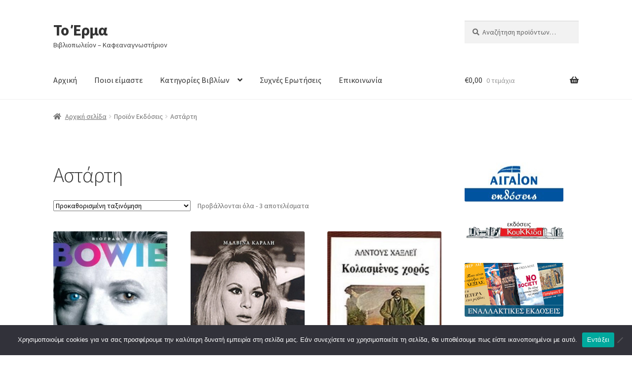

--- FILE ---
content_type: text/html; charset=UTF-8
request_url: https://toerma.com/2ekdotis/astarti/
body_size: 16398
content:
<!doctype html>
<html lang="el">
<head>
<meta charset="UTF-8">
<meta name="viewport" content="width=device-width, initial-scale=1">
<link rel="profile" href="https://gmpg.org/xfn/11">
<link rel="pingback" href="https://toerma.com/xmlrpc.php">

<title>Αστάρτη &#8211; Το Έρμα</title>
<meta name='robots' content='max-image-preview:large' />
	<style>img:is([sizes="auto" i], [sizes^="auto," i]) { contain-intrinsic-size: 3000px 1500px }</style>
	<script>window._wca = window._wca || [];</script>
<link rel='dns-prefetch' href='//stats.wp.com' />
<link rel='dns-prefetch' href='//fonts.googleapis.com' />
<link rel='preconnect' href='//c0.wp.com' />
<link rel="alternate" type="application/rss+xml" title="Ροή RSS &raquo; Το Έρμα" href="https://toerma.com/feed/" />
<link rel="alternate" type="application/rss+xml" title="Ροή Σχολίων &raquo; Το Έρμα" href="https://toerma.com/comments/feed/" />
<link rel="alternate" type="application/rss+xml" title="Ροή για Το Έρμα &raquo; Αστάρτη Εκδόσεις" href="https://toerma.com/2ekdotis/astarti/feed/" />
<script>
window._wpemojiSettings = {"baseUrl":"https:\/\/s.w.org\/images\/core\/emoji\/16.0.1\/72x72\/","ext":".png","svgUrl":"https:\/\/s.w.org\/images\/core\/emoji\/16.0.1\/svg\/","svgExt":".svg","source":{"concatemoji":"https:\/\/toerma.com\/wp-includes\/js\/wp-emoji-release.min.js?ver=6.8.3"}};
/*! This file is auto-generated */
!function(s,n){var o,i,e;function c(e){try{var t={supportTests:e,timestamp:(new Date).valueOf()};sessionStorage.setItem(o,JSON.stringify(t))}catch(e){}}function p(e,t,n){e.clearRect(0,0,e.canvas.width,e.canvas.height),e.fillText(t,0,0);var t=new Uint32Array(e.getImageData(0,0,e.canvas.width,e.canvas.height).data),a=(e.clearRect(0,0,e.canvas.width,e.canvas.height),e.fillText(n,0,0),new Uint32Array(e.getImageData(0,0,e.canvas.width,e.canvas.height).data));return t.every(function(e,t){return e===a[t]})}function u(e,t){e.clearRect(0,0,e.canvas.width,e.canvas.height),e.fillText(t,0,0);for(var n=e.getImageData(16,16,1,1),a=0;a<n.data.length;a++)if(0!==n.data[a])return!1;return!0}function f(e,t,n,a){switch(t){case"flag":return n(e,"\ud83c\udff3\ufe0f\u200d\u26a7\ufe0f","\ud83c\udff3\ufe0f\u200b\u26a7\ufe0f")?!1:!n(e,"\ud83c\udde8\ud83c\uddf6","\ud83c\udde8\u200b\ud83c\uddf6")&&!n(e,"\ud83c\udff4\udb40\udc67\udb40\udc62\udb40\udc65\udb40\udc6e\udb40\udc67\udb40\udc7f","\ud83c\udff4\u200b\udb40\udc67\u200b\udb40\udc62\u200b\udb40\udc65\u200b\udb40\udc6e\u200b\udb40\udc67\u200b\udb40\udc7f");case"emoji":return!a(e,"\ud83e\udedf")}return!1}function g(e,t,n,a){var r="undefined"!=typeof WorkerGlobalScope&&self instanceof WorkerGlobalScope?new OffscreenCanvas(300,150):s.createElement("canvas"),o=r.getContext("2d",{willReadFrequently:!0}),i=(o.textBaseline="top",o.font="600 32px Arial",{});return e.forEach(function(e){i[e]=t(o,e,n,a)}),i}function t(e){var t=s.createElement("script");t.src=e,t.defer=!0,s.head.appendChild(t)}"undefined"!=typeof Promise&&(o="wpEmojiSettingsSupports",i=["flag","emoji"],n.supports={everything:!0,everythingExceptFlag:!0},e=new Promise(function(e){s.addEventListener("DOMContentLoaded",e,{once:!0})}),new Promise(function(t){var n=function(){try{var e=JSON.parse(sessionStorage.getItem(o));if("object"==typeof e&&"number"==typeof e.timestamp&&(new Date).valueOf()<e.timestamp+604800&&"object"==typeof e.supportTests)return e.supportTests}catch(e){}return null}();if(!n){if("undefined"!=typeof Worker&&"undefined"!=typeof OffscreenCanvas&&"undefined"!=typeof URL&&URL.createObjectURL&&"undefined"!=typeof Blob)try{var e="postMessage("+g.toString()+"("+[JSON.stringify(i),f.toString(),p.toString(),u.toString()].join(",")+"));",a=new Blob([e],{type:"text/javascript"}),r=new Worker(URL.createObjectURL(a),{name:"wpTestEmojiSupports"});return void(r.onmessage=function(e){c(n=e.data),r.terminate(),t(n)})}catch(e){}c(n=g(i,f,p,u))}t(n)}).then(function(e){for(var t in e)n.supports[t]=e[t],n.supports.everything=n.supports.everything&&n.supports[t],"flag"!==t&&(n.supports.everythingExceptFlag=n.supports.everythingExceptFlag&&n.supports[t]);n.supports.everythingExceptFlag=n.supports.everythingExceptFlag&&!n.supports.flag,n.DOMReady=!1,n.readyCallback=function(){n.DOMReady=!0}}).then(function(){return e}).then(function(){var e;n.supports.everything||(n.readyCallback(),(e=n.source||{}).concatemoji?t(e.concatemoji):e.wpemoji&&e.twemoji&&(t(e.twemoji),t(e.wpemoji)))}))}((window,document),window._wpemojiSettings);
</script>

<style id='wp-emoji-styles-inline-css'>

	img.wp-smiley, img.emoji {
		display: inline !important;
		border: none !important;
		box-shadow: none !important;
		height: 1em !important;
		width: 1em !important;
		margin: 0 0.07em !important;
		vertical-align: -0.1em !important;
		background: none !important;
		padding: 0 !important;
	}
</style>
<link rel='stylesheet' id='wp-block-library-css' href='https://c0.wp.com/c/6.8.3/wp-includes/css/dist/block-library/style.min.css' media='all' />
<style id='wp-block-library-theme-inline-css'>
.wp-block-audio :where(figcaption){color:#555;font-size:13px;text-align:center}.is-dark-theme .wp-block-audio :where(figcaption){color:#ffffffa6}.wp-block-audio{margin:0 0 1em}.wp-block-code{border:1px solid #ccc;border-radius:4px;font-family:Menlo,Consolas,monaco,monospace;padding:.8em 1em}.wp-block-embed :where(figcaption){color:#555;font-size:13px;text-align:center}.is-dark-theme .wp-block-embed :where(figcaption){color:#ffffffa6}.wp-block-embed{margin:0 0 1em}.blocks-gallery-caption{color:#555;font-size:13px;text-align:center}.is-dark-theme .blocks-gallery-caption{color:#ffffffa6}:root :where(.wp-block-image figcaption){color:#555;font-size:13px;text-align:center}.is-dark-theme :root :where(.wp-block-image figcaption){color:#ffffffa6}.wp-block-image{margin:0 0 1em}.wp-block-pullquote{border-bottom:4px solid;border-top:4px solid;color:currentColor;margin-bottom:1.75em}.wp-block-pullquote cite,.wp-block-pullquote footer,.wp-block-pullquote__citation{color:currentColor;font-size:.8125em;font-style:normal;text-transform:uppercase}.wp-block-quote{border-left:.25em solid;margin:0 0 1.75em;padding-left:1em}.wp-block-quote cite,.wp-block-quote footer{color:currentColor;font-size:.8125em;font-style:normal;position:relative}.wp-block-quote:where(.has-text-align-right){border-left:none;border-right:.25em solid;padding-left:0;padding-right:1em}.wp-block-quote:where(.has-text-align-center){border:none;padding-left:0}.wp-block-quote.is-large,.wp-block-quote.is-style-large,.wp-block-quote:where(.is-style-plain){border:none}.wp-block-search .wp-block-search__label{font-weight:700}.wp-block-search__button{border:1px solid #ccc;padding:.375em .625em}:where(.wp-block-group.has-background){padding:1.25em 2.375em}.wp-block-separator.has-css-opacity{opacity:.4}.wp-block-separator{border:none;border-bottom:2px solid;margin-left:auto;margin-right:auto}.wp-block-separator.has-alpha-channel-opacity{opacity:1}.wp-block-separator:not(.is-style-wide):not(.is-style-dots){width:100px}.wp-block-separator.has-background:not(.is-style-dots){border-bottom:none;height:1px}.wp-block-separator.has-background:not(.is-style-wide):not(.is-style-dots){height:2px}.wp-block-table{margin:0 0 1em}.wp-block-table td,.wp-block-table th{word-break:normal}.wp-block-table :where(figcaption){color:#555;font-size:13px;text-align:center}.is-dark-theme .wp-block-table :where(figcaption){color:#ffffffa6}.wp-block-video :where(figcaption){color:#555;font-size:13px;text-align:center}.is-dark-theme .wp-block-video :where(figcaption){color:#ffffffa6}.wp-block-video{margin:0 0 1em}:root :where(.wp-block-template-part.has-background){margin-bottom:0;margin-top:0;padding:1.25em 2.375em}
</style>
<style id='classic-theme-styles-inline-css'>
/*! This file is auto-generated */
.wp-block-button__link{color:#fff;background-color:#32373c;border-radius:9999px;box-shadow:none;text-decoration:none;padding:calc(.667em + 2px) calc(1.333em + 2px);font-size:1.125em}.wp-block-file__button{background:#32373c;color:#fff;text-decoration:none}
</style>
<link rel='stylesheet' id='mediaelement-css' href='https://c0.wp.com/c/6.8.3/wp-includes/js/mediaelement/mediaelementplayer-legacy.min.css' media='all' />
<link rel='stylesheet' id='wp-mediaelement-css' href='https://c0.wp.com/c/6.8.3/wp-includes/js/mediaelement/wp-mediaelement.min.css' media='all' />
<style id='jetpack-sharing-buttons-style-inline-css'>
.jetpack-sharing-buttons__services-list{display:flex;flex-direction:row;flex-wrap:wrap;gap:0;list-style-type:none;margin:5px;padding:0}.jetpack-sharing-buttons__services-list.has-small-icon-size{font-size:12px}.jetpack-sharing-buttons__services-list.has-normal-icon-size{font-size:16px}.jetpack-sharing-buttons__services-list.has-large-icon-size{font-size:24px}.jetpack-sharing-buttons__services-list.has-huge-icon-size{font-size:36px}@media print{.jetpack-sharing-buttons__services-list{display:none!important}}.editor-styles-wrapper .wp-block-jetpack-sharing-buttons{gap:0;padding-inline-start:0}ul.jetpack-sharing-buttons__services-list.has-background{padding:1.25em 2.375em}
</style>
<link rel='stylesheet' id='storefront-gutenberg-blocks-css' href='https://toerma.com/wp-content/themes/storefront/assets/css/base/gutenberg-blocks.css?ver=4.6.2' media='all' />
<style id='storefront-gutenberg-blocks-inline-css'>

				.wp-block-button__link:not(.has-text-color) {
					color: #333333;
				}

				.wp-block-button__link:not(.has-text-color):hover,
				.wp-block-button__link:not(.has-text-color):focus,
				.wp-block-button__link:not(.has-text-color):active {
					color: #333333;
				}

				.wp-block-button__link:not(.has-background) {
					background-color: #eeeeee;
				}

				.wp-block-button__link:not(.has-background):hover,
				.wp-block-button__link:not(.has-background):focus,
				.wp-block-button__link:not(.has-background):active {
					border-color: #d5d5d5;
					background-color: #d5d5d5;
				}

				.wc-block-grid__products .wc-block-grid__product .wp-block-button__link {
					background-color: #eeeeee;
					border-color: #eeeeee;
					color: #333333;
				}

				.wp-block-quote footer,
				.wp-block-quote cite,
				.wp-block-quote__citation {
					color: #6d6d6d;
				}

				.wp-block-pullquote cite,
				.wp-block-pullquote footer,
				.wp-block-pullquote__citation {
					color: #6d6d6d;
				}

				.wp-block-image figcaption {
					color: #6d6d6d;
				}

				.wp-block-separator.is-style-dots::before {
					color: #333333;
				}

				.wp-block-file a.wp-block-file__button {
					color: #333333;
					background-color: #eeeeee;
					border-color: #eeeeee;
				}

				.wp-block-file a.wp-block-file__button:hover,
				.wp-block-file a.wp-block-file__button:focus,
				.wp-block-file a.wp-block-file__button:active {
					color: #333333;
					background-color: #d5d5d5;
				}

				.wp-block-code,
				.wp-block-preformatted pre {
					color: #6d6d6d;
				}

				.wp-block-table:not( .has-background ):not( .is-style-stripes ) tbody tr:nth-child(2n) td {
					background-color: #fdfdfd;
				}

				.wp-block-cover .wp-block-cover__inner-container h1:not(.has-text-color),
				.wp-block-cover .wp-block-cover__inner-container h2:not(.has-text-color),
				.wp-block-cover .wp-block-cover__inner-container h3:not(.has-text-color),
				.wp-block-cover .wp-block-cover__inner-container h4:not(.has-text-color),
				.wp-block-cover .wp-block-cover__inner-container h5:not(.has-text-color),
				.wp-block-cover .wp-block-cover__inner-container h6:not(.has-text-color) {
					color: #000000;
				}

				div.wc-block-components-price-slider__range-input-progress,
				.rtl .wc-block-components-price-slider__range-input-progress {
					--range-color: #7f54b3;
				}

				/* Target only IE11 */
				@media all and (-ms-high-contrast: none), (-ms-high-contrast: active) {
					.wc-block-components-price-slider__range-input-progress {
						background: #7f54b3;
					}
				}

				.wc-block-components-button:not(.is-link) {
					background-color: #333333;
					color: #ffffff;
				}

				.wc-block-components-button:not(.is-link):hover,
				.wc-block-components-button:not(.is-link):focus,
				.wc-block-components-button:not(.is-link):active {
					background-color: #1a1a1a;
					color: #ffffff;
				}

				.wc-block-components-button:not(.is-link):disabled {
					background-color: #333333;
					color: #ffffff;
				}

				.wc-block-cart__submit-container {
					background-color: #ffffff;
				}

				.wc-block-cart__submit-container::before {
					color: rgba(220,220,220,0.5);
				}

				.wc-block-components-order-summary-item__quantity {
					background-color: #ffffff;
					border-color: #6d6d6d;
					box-shadow: 0 0 0 2px #ffffff;
					color: #6d6d6d;
				}
			
</style>
<style id='global-styles-inline-css'>
:root{--wp--preset--aspect-ratio--square: 1;--wp--preset--aspect-ratio--4-3: 4/3;--wp--preset--aspect-ratio--3-4: 3/4;--wp--preset--aspect-ratio--3-2: 3/2;--wp--preset--aspect-ratio--2-3: 2/3;--wp--preset--aspect-ratio--16-9: 16/9;--wp--preset--aspect-ratio--9-16: 9/16;--wp--preset--color--black: #000000;--wp--preset--color--cyan-bluish-gray: #abb8c3;--wp--preset--color--white: #ffffff;--wp--preset--color--pale-pink: #f78da7;--wp--preset--color--vivid-red: #cf2e2e;--wp--preset--color--luminous-vivid-orange: #ff6900;--wp--preset--color--luminous-vivid-amber: #fcb900;--wp--preset--color--light-green-cyan: #7bdcb5;--wp--preset--color--vivid-green-cyan: #00d084;--wp--preset--color--pale-cyan-blue: #8ed1fc;--wp--preset--color--vivid-cyan-blue: #0693e3;--wp--preset--color--vivid-purple: #9b51e0;--wp--preset--gradient--vivid-cyan-blue-to-vivid-purple: linear-gradient(135deg,rgba(6,147,227,1) 0%,rgb(155,81,224) 100%);--wp--preset--gradient--light-green-cyan-to-vivid-green-cyan: linear-gradient(135deg,rgb(122,220,180) 0%,rgb(0,208,130) 100%);--wp--preset--gradient--luminous-vivid-amber-to-luminous-vivid-orange: linear-gradient(135deg,rgba(252,185,0,1) 0%,rgba(255,105,0,1) 100%);--wp--preset--gradient--luminous-vivid-orange-to-vivid-red: linear-gradient(135deg,rgba(255,105,0,1) 0%,rgb(207,46,46) 100%);--wp--preset--gradient--very-light-gray-to-cyan-bluish-gray: linear-gradient(135deg,rgb(238,238,238) 0%,rgb(169,184,195) 100%);--wp--preset--gradient--cool-to-warm-spectrum: linear-gradient(135deg,rgb(74,234,220) 0%,rgb(151,120,209) 20%,rgb(207,42,186) 40%,rgb(238,44,130) 60%,rgb(251,105,98) 80%,rgb(254,248,76) 100%);--wp--preset--gradient--blush-light-purple: linear-gradient(135deg,rgb(255,206,236) 0%,rgb(152,150,240) 100%);--wp--preset--gradient--blush-bordeaux: linear-gradient(135deg,rgb(254,205,165) 0%,rgb(254,45,45) 50%,rgb(107,0,62) 100%);--wp--preset--gradient--luminous-dusk: linear-gradient(135deg,rgb(255,203,112) 0%,rgb(199,81,192) 50%,rgb(65,88,208) 100%);--wp--preset--gradient--pale-ocean: linear-gradient(135deg,rgb(255,245,203) 0%,rgb(182,227,212) 50%,rgb(51,167,181) 100%);--wp--preset--gradient--electric-grass: linear-gradient(135deg,rgb(202,248,128) 0%,rgb(113,206,126) 100%);--wp--preset--gradient--midnight: linear-gradient(135deg,rgb(2,3,129) 0%,rgb(40,116,252) 100%);--wp--preset--font-size--small: 14px;--wp--preset--font-size--medium: 23px;--wp--preset--font-size--large: 26px;--wp--preset--font-size--x-large: 42px;--wp--preset--font-size--normal: 16px;--wp--preset--font-size--huge: 37px;--wp--preset--spacing--20: 0.44rem;--wp--preset--spacing--30: 0.67rem;--wp--preset--spacing--40: 1rem;--wp--preset--spacing--50: 1.5rem;--wp--preset--spacing--60: 2.25rem;--wp--preset--spacing--70: 3.38rem;--wp--preset--spacing--80: 5.06rem;--wp--preset--shadow--natural: 6px 6px 9px rgba(0, 0, 0, 0.2);--wp--preset--shadow--deep: 12px 12px 50px rgba(0, 0, 0, 0.4);--wp--preset--shadow--sharp: 6px 6px 0px rgba(0, 0, 0, 0.2);--wp--preset--shadow--outlined: 6px 6px 0px -3px rgba(255, 255, 255, 1), 6px 6px rgba(0, 0, 0, 1);--wp--preset--shadow--crisp: 6px 6px 0px rgba(0, 0, 0, 1);}:root :where(.is-layout-flow) > :first-child{margin-block-start: 0;}:root :where(.is-layout-flow) > :last-child{margin-block-end: 0;}:root :where(.is-layout-flow) > *{margin-block-start: 24px;margin-block-end: 0;}:root :where(.is-layout-constrained) > :first-child{margin-block-start: 0;}:root :where(.is-layout-constrained) > :last-child{margin-block-end: 0;}:root :where(.is-layout-constrained) > *{margin-block-start: 24px;margin-block-end: 0;}:root :where(.is-layout-flex){gap: 24px;}:root :where(.is-layout-grid){gap: 24px;}body .is-layout-flex{display: flex;}.is-layout-flex{flex-wrap: wrap;align-items: center;}.is-layout-flex > :is(*, div){margin: 0;}body .is-layout-grid{display: grid;}.is-layout-grid > :is(*, div){margin: 0;}.has-black-color{color: var(--wp--preset--color--black) !important;}.has-cyan-bluish-gray-color{color: var(--wp--preset--color--cyan-bluish-gray) !important;}.has-white-color{color: var(--wp--preset--color--white) !important;}.has-pale-pink-color{color: var(--wp--preset--color--pale-pink) !important;}.has-vivid-red-color{color: var(--wp--preset--color--vivid-red) !important;}.has-luminous-vivid-orange-color{color: var(--wp--preset--color--luminous-vivid-orange) !important;}.has-luminous-vivid-amber-color{color: var(--wp--preset--color--luminous-vivid-amber) !important;}.has-light-green-cyan-color{color: var(--wp--preset--color--light-green-cyan) !important;}.has-vivid-green-cyan-color{color: var(--wp--preset--color--vivid-green-cyan) !important;}.has-pale-cyan-blue-color{color: var(--wp--preset--color--pale-cyan-blue) !important;}.has-vivid-cyan-blue-color{color: var(--wp--preset--color--vivid-cyan-blue) !important;}.has-vivid-purple-color{color: var(--wp--preset--color--vivid-purple) !important;}.has-black-background-color{background-color: var(--wp--preset--color--black) !important;}.has-cyan-bluish-gray-background-color{background-color: var(--wp--preset--color--cyan-bluish-gray) !important;}.has-white-background-color{background-color: var(--wp--preset--color--white) !important;}.has-pale-pink-background-color{background-color: var(--wp--preset--color--pale-pink) !important;}.has-vivid-red-background-color{background-color: var(--wp--preset--color--vivid-red) !important;}.has-luminous-vivid-orange-background-color{background-color: var(--wp--preset--color--luminous-vivid-orange) !important;}.has-luminous-vivid-amber-background-color{background-color: var(--wp--preset--color--luminous-vivid-amber) !important;}.has-light-green-cyan-background-color{background-color: var(--wp--preset--color--light-green-cyan) !important;}.has-vivid-green-cyan-background-color{background-color: var(--wp--preset--color--vivid-green-cyan) !important;}.has-pale-cyan-blue-background-color{background-color: var(--wp--preset--color--pale-cyan-blue) !important;}.has-vivid-cyan-blue-background-color{background-color: var(--wp--preset--color--vivid-cyan-blue) !important;}.has-vivid-purple-background-color{background-color: var(--wp--preset--color--vivid-purple) !important;}.has-black-border-color{border-color: var(--wp--preset--color--black) !important;}.has-cyan-bluish-gray-border-color{border-color: var(--wp--preset--color--cyan-bluish-gray) !important;}.has-white-border-color{border-color: var(--wp--preset--color--white) !important;}.has-pale-pink-border-color{border-color: var(--wp--preset--color--pale-pink) !important;}.has-vivid-red-border-color{border-color: var(--wp--preset--color--vivid-red) !important;}.has-luminous-vivid-orange-border-color{border-color: var(--wp--preset--color--luminous-vivid-orange) !important;}.has-luminous-vivid-amber-border-color{border-color: var(--wp--preset--color--luminous-vivid-amber) !important;}.has-light-green-cyan-border-color{border-color: var(--wp--preset--color--light-green-cyan) !important;}.has-vivid-green-cyan-border-color{border-color: var(--wp--preset--color--vivid-green-cyan) !important;}.has-pale-cyan-blue-border-color{border-color: var(--wp--preset--color--pale-cyan-blue) !important;}.has-vivid-cyan-blue-border-color{border-color: var(--wp--preset--color--vivid-cyan-blue) !important;}.has-vivid-purple-border-color{border-color: var(--wp--preset--color--vivid-purple) !important;}.has-vivid-cyan-blue-to-vivid-purple-gradient-background{background: var(--wp--preset--gradient--vivid-cyan-blue-to-vivid-purple) !important;}.has-light-green-cyan-to-vivid-green-cyan-gradient-background{background: var(--wp--preset--gradient--light-green-cyan-to-vivid-green-cyan) !important;}.has-luminous-vivid-amber-to-luminous-vivid-orange-gradient-background{background: var(--wp--preset--gradient--luminous-vivid-amber-to-luminous-vivid-orange) !important;}.has-luminous-vivid-orange-to-vivid-red-gradient-background{background: var(--wp--preset--gradient--luminous-vivid-orange-to-vivid-red) !important;}.has-very-light-gray-to-cyan-bluish-gray-gradient-background{background: var(--wp--preset--gradient--very-light-gray-to-cyan-bluish-gray) !important;}.has-cool-to-warm-spectrum-gradient-background{background: var(--wp--preset--gradient--cool-to-warm-spectrum) !important;}.has-blush-light-purple-gradient-background{background: var(--wp--preset--gradient--blush-light-purple) !important;}.has-blush-bordeaux-gradient-background{background: var(--wp--preset--gradient--blush-bordeaux) !important;}.has-luminous-dusk-gradient-background{background: var(--wp--preset--gradient--luminous-dusk) !important;}.has-pale-ocean-gradient-background{background: var(--wp--preset--gradient--pale-ocean) !important;}.has-electric-grass-gradient-background{background: var(--wp--preset--gradient--electric-grass) !important;}.has-midnight-gradient-background{background: var(--wp--preset--gradient--midnight) !important;}.has-small-font-size{font-size: var(--wp--preset--font-size--small) !important;}.has-medium-font-size{font-size: var(--wp--preset--font-size--medium) !important;}.has-large-font-size{font-size: var(--wp--preset--font-size--large) !important;}.has-x-large-font-size{font-size: var(--wp--preset--font-size--x-large) !important;}
:root :where(.wp-block-pullquote){font-size: 1.5em;line-height: 1.6;}
</style>
<link rel='stylesheet' id='cookie-notice-front-css' href='https://toerma.com/wp-content/plugins/cookie-notice/css/front.min.css?ver=2.5.11' media='all' />
<style id='woocommerce-inline-inline-css'>
.woocommerce form .form-row .required { visibility: visible; }
</style>
<link rel='stylesheet' id='parent-style-css' href='https://toerma.com/wp-content/themes/storefront/style.css?ver=6.8.3' media='all' />
<link rel='stylesheet' id='storefront-style-css' href='https://toerma.com/wp-content/themes/storefront/style.css?ver=4.6.2' media='all' />
<style id='storefront-style-inline-css'>

			.main-navigation ul li a,
			.site-title a,
			ul.menu li a,
			.site-branding h1 a,
			button.menu-toggle,
			button.menu-toggle:hover,
			.handheld-navigation .dropdown-toggle {
				color: #333333;
			}

			button.menu-toggle,
			button.menu-toggle:hover {
				border-color: #333333;
			}

			.main-navigation ul li a:hover,
			.main-navigation ul li:hover > a,
			.site-title a:hover,
			.site-header ul.menu li.current-menu-item > a {
				color: #747474;
			}

			table:not( .has-background ) th {
				background-color: #f8f8f8;
			}

			table:not( .has-background ) tbody td {
				background-color: #fdfdfd;
			}

			table:not( .has-background ) tbody tr:nth-child(2n) td,
			fieldset,
			fieldset legend {
				background-color: #fbfbfb;
			}

			.site-header,
			.secondary-navigation ul ul,
			.main-navigation ul.menu > li.menu-item-has-children:after,
			.secondary-navigation ul.menu ul,
			.storefront-handheld-footer-bar,
			.storefront-handheld-footer-bar ul li > a,
			.storefront-handheld-footer-bar ul li.search .site-search,
			button.menu-toggle,
			button.menu-toggle:hover {
				background-color: #ffffff;
			}

			p.site-description,
			.site-header,
			.storefront-handheld-footer-bar {
				color: #404040;
			}

			button.menu-toggle:after,
			button.menu-toggle:before,
			button.menu-toggle span:before {
				background-color: #333333;
			}

			h1, h2, h3, h4, h5, h6, .wc-block-grid__product-title {
				color: #333333;
			}

			.widget h1 {
				border-bottom-color: #333333;
			}

			body,
			.secondary-navigation a {
				color: #6d6d6d;
			}

			.widget-area .widget a,
			.hentry .entry-header .posted-on a,
			.hentry .entry-header .post-author a,
			.hentry .entry-header .post-comments a,
			.hentry .entry-header .byline a {
				color: #727272;
			}

			a {
				color: #7f54b3;
			}

			a:focus,
			button:focus,
			.button.alt:focus,
			input:focus,
			textarea:focus,
			input[type="button"]:focus,
			input[type="reset"]:focus,
			input[type="submit"]:focus,
			input[type="email"]:focus,
			input[type="tel"]:focus,
			input[type="url"]:focus,
			input[type="password"]:focus,
			input[type="search"]:focus {
				outline-color: #7f54b3;
			}

			button, input[type="button"], input[type="reset"], input[type="submit"], .button, .widget a.button {
				background-color: #eeeeee;
				border-color: #eeeeee;
				color: #333333;
			}

			button:hover, input[type="button"]:hover, input[type="reset"]:hover, input[type="submit"]:hover, .button:hover, .widget a.button:hover {
				background-color: #d5d5d5;
				border-color: #d5d5d5;
				color: #333333;
			}

			button.alt, input[type="button"].alt, input[type="reset"].alt, input[type="submit"].alt, .button.alt, .widget-area .widget a.button.alt {
				background-color: #333333;
				border-color: #333333;
				color: #ffffff;
			}

			button.alt:hover, input[type="button"].alt:hover, input[type="reset"].alt:hover, input[type="submit"].alt:hover, .button.alt:hover, .widget-area .widget a.button.alt:hover {
				background-color: #1a1a1a;
				border-color: #1a1a1a;
				color: #ffffff;
			}

			.pagination .page-numbers li .page-numbers.current {
				background-color: #e6e6e6;
				color: #636363;
			}

			#comments .comment-list .comment-content .comment-text {
				background-color: #f8f8f8;
			}

			.site-footer {
				background-color: #f0f0f0;
				color: #6d6d6d;
			}

			.site-footer a:not(.button):not(.components-button) {
				color: #333333;
			}

			.site-footer .storefront-handheld-footer-bar a:not(.button):not(.components-button) {
				color: #333333;
			}

			.site-footer h1, .site-footer h2, .site-footer h3, .site-footer h4, .site-footer h5, .site-footer h6, .site-footer .widget .widget-title, .site-footer .widget .widgettitle {
				color: #333333;
			}

			.page-template-template-homepage.has-post-thumbnail .type-page.has-post-thumbnail .entry-title {
				color: #000000;
			}

			.page-template-template-homepage.has-post-thumbnail .type-page.has-post-thumbnail .entry-content {
				color: #000000;
			}

			@media screen and ( min-width: 768px ) {
				.secondary-navigation ul.menu a:hover {
					color: #595959;
				}

				.secondary-navigation ul.menu a {
					color: #404040;
				}

				.main-navigation ul.menu ul.sub-menu,
				.main-navigation ul.nav-menu ul.children {
					background-color: #f0f0f0;
				}

				.site-header {
					border-bottom-color: #f0f0f0;
				}
			}
</style>
<link rel='stylesheet' id='storefront-icons-css' href='https://toerma.com/wp-content/themes/storefront/assets/css/base/icons.css?ver=4.6.2' media='all' />
<link rel='stylesheet' id='storefront-fonts-css' href='https://fonts.googleapis.com/css?family=Source+Sans+Pro%3A400%2C300%2C300italic%2C400italic%2C600%2C700%2C900&#038;subset=latin%2Clatin-ext&#038;ver=4.6.2' media='all' />
<link rel='stylesheet' id='storefront-jetpack-widgets-css' href='https://toerma.com/wp-content/themes/storefront/assets/css/jetpack/widgets.css?ver=4.6.2' media='all' />
<link rel='stylesheet' id='storefront-woocommerce-style-css' href='https://toerma.com/wp-content/themes/storefront/assets/css/woocommerce/woocommerce.css?ver=4.6.2' media='all' />
<style id='storefront-woocommerce-style-inline-css'>
@font-face {
				font-family: star;
				src: url(https://toerma.com/wp-content/plugins/woocommerce/assets/fonts/star.eot);
				src:
					url(https://toerma.com/wp-content/plugins/woocommerce/assets/fonts/star.eot?#iefix) format("embedded-opentype"),
					url(https://toerma.com/wp-content/plugins/woocommerce/assets/fonts/star.woff) format("woff"),
					url(https://toerma.com/wp-content/plugins/woocommerce/assets/fonts/star.ttf) format("truetype"),
					url(https://toerma.com/wp-content/plugins/woocommerce/assets/fonts/star.svg#star) format("svg");
				font-weight: 400;
				font-style: normal;
			}
			@font-face {
				font-family: WooCommerce;
				src: url(https://toerma.com/wp-content/plugins/woocommerce/assets/fonts/WooCommerce.eot);
				src:
					url(https://toerma.com/wp-content/plugins/woocommerce/assets/fonts/WooCommerce.eot?#iefix) format("embedded-opentype"),
					url(https://toerma.com/wp-content/plugins/woocommerce/assets/fonts/WooCommerce.woff) format("woff"),
					url(https://toerma.com/wp-content/plugins/woocommerce/assets/fonts/WooCommerce.ttf) format("truetype"),
					url(https://toerma.com/wp-content/plugins/woocommerce/assets/fonts/WooCommerce.svg#WooCommerce) format("svg");
				font-weight: 400;
				font-style: normal;
			}

			a.cart-contents,
			.site-header-cart .widget_shopping_cart a {
				color: #333333;
			}

			a.cart-contents:hover,
			.site-header-cart .widget_shopping_cart a:hover,
			.site-header-cart:hover > li > a {
				color: #747474;
			}

			table.cart td.product-remove,
			table.cart td.actions {
				border-top-color: #ffffff;
			}

			.storefront-handheld-footer-bar ul li.cart .count {
				background-color: #333333;
				color: #ffffff;
				border-color: #ffffff;
			}

			.woocommerce-tabs ul.tabs li.active a,
			ul.products li.product .price,
			.onsale,
			.wc-block-grid__product-onsale,
			.widget_search form:before,
			.widget_product_search form:before {
				color: #6d6d6d;
			}

			.woocommerce-breadcrumb a,
			a.woocommerce-review-link,
			.product_meta a {
				color: #727272;
			}

			.wc-block-grid__product-onsale,
			.onsale {
				border-color: #6d6d6d;
			}

			.star-rating span:before,
			.quantity .plus, .quantity .minus,
			p.stars a:hover:after,
			p.stars a:after,
			.star-rating span:before,
			#payment .payment_methods li input[type=radio]:first-child:checked+label:before {
				color: #7f54b3;
			}

			.widget_price_filter .ui-slider .ui-slider-range,
			.widget_price_filter .ui-slider .ui-slider-handle {
				background-color: #7f54b3;
			}

			.order_details {
				background-color: #f8f8f8;
			}

			.order_details > li {
				border-bottom: 1px dotted #e3e3e3;
			}

			.order_details:before,
			.order_details:after {
				background: -webkit-linear-gradient(transparent 0,transparent 0),-webkit-linear-gradient(135deg,#f8f8f8 33.33%,transparent 33.33%),-webkit-linear-gradient(45deg,#f8f8f8 33.33%,transparent 33.33%)
			}

			#order_review {
				background-color: #ffffff;
			}

			#payment .payment_methods > li .payment_box,
			#payment .place-order {
				background-color: #fafafa;
			}

			#payment .payment_methods > li:not(.woocommerce-notice) {
				background-color: #f5f5f5;
			}

			#payment .payment_methods > li:not(.woocommerce-notice):hover {
				background-color: #f0f0f0;
			}

			.woocommerce-pagination .page-numbers li .page-numbers.current {
				background-color: #e6e6e6;
				color: #636363;
			}

			.wc-block-grid__product-onsale,
			.onsale,
			.woocommerce-pagination .page-numbers li .page-numbers:not(.current) {
				color: #6d6d6d;
			}

			p.stars a:before,
			p.stars a:hover~a:before,
			p.stars.selected a.active~a:before {
				color: #6d6d6d;
			}

			p.stars.selected a.active:before,
			p.stars:hover a:before,
			p.stars.selected a:not(.active):before,
			p.stars.selected a.active:before {
				color: #7f54b3;
			}

			.single-product div.product .woocommerce-product-gallery .woocommerce-product-gallery__trigger {
				background-color: #eeeeee;
				color: #333333;
			}

			.single-product div.product .woocommerce-product-gallery .woocommerce-product-gallery__trigger:hover {
				background-color: #d5d5d5;
				border-color: #d5d5d5;
				color: #333333;
			}

			.button.added_to_cart:focus,
			.button.wc-forward:focus {
				outline-color: #7f54b3;
			}

			.added_to_cart,
			.site-header-cart .widget_shopping_cart a.button,
			.wc-block-grid__products .wc-block-grid__product .wp-block-button__link {
				background-color: #eeeeee;
				border-color: #eeeeee;
				color: #333333;
			}

			.added_to_cart:hover,
			.site-header-cart .widget_shopping_cart a.button:hover,
			.wc-block-grid__products .wc-block-grid__product .wp-block-button__link:hover {
				background-color: #d5d5d5;
				border-color: #d5d5d5;
				color: #333333;
			}

			.added_to_cart.alt, .added_to_cart, .widget a.button.checkout {
				background-color: #333333;
				border-color: #333333;
				color: #ffffff;
			}

			.added_to_cart.alt:hover, .added_to_cart:hover, .widget a.button.checkout:hover {
				background-color: #1a1a1a;
				border-color: #1a1a1a;
				color: #ffffff;
			}

			.button.loading {
				color: #eeeeee;
			}

			.button.loading:hover {
				background-color: #eeeeee;
			}

			.button.loading:after {
				color: #333333;
			}

			@media screen and ( min-width: 768px ) {
				.site-header-cart .widget_shopping_cart,
				.site-header .product_list_widget li .quantity {
					color: #404040;
				}

				.site-header-cart .widget_shopping_cart .buttons,
				.site-header-cart .widget_shopping_cart .total {
					background-color: #f5f5f5;
				}

				.site-header-cart .widget_shopping_cart {
					background-color: #f0f0f0;
				}
			}
				.storefront-product-pagination a {
					color: #6d6d6d;
					background-color: #ffffff;
				}
				.storefront-sticky-add-to-cart {
					color: #6d6d6d;
					background-color: #ffffff;
				}

				.storefront-sticky-add-to-cart a:not(.button) {
					color: #333333;
				}
</style>
<link rel='stylesheet' id='storefront-child-style-css' href='https://toerma.com/wp-content/themes/storefront-child/style.css?ver=1.0.0' media='all' />
<link rel='stylesheet' id='storefront-woocommerce-brands-style-css' href='https://toerma.com/wp-content/themes/storefront/assets/css/woocommerce/extensions/brands.css?ver=4.6.2' media='all' />
<script id="cookie-notice-front-js-before">
var cnArgs = {"ajaxUrl":"https:\/\/toerma.com\/wp-admin\/admin-ajax.php","nonce":"63d5d7d7a9","hideEffect":"fade","position":"bottom","onScroll":false,"onScrollOffset":100,"onClick":false,"cookieName":"cookie_notice_accepted","cookieTime":2592000,"cookieTimeRejected":2592000,"globalCookie":false,"redirection":false,"cache":true,"revokeCookies":false,"revokeCookiesOpt":"automatic"};
</script>
<script src="https://toerma.com/wp-content/plugins/cookie-notice/js/front.min.js?ver=2.5.11" id="cookie-notice-front-js"></script>
<script src="https://c0.wp.com/c/6.8.3/wp-includes/js/jquery/jquery.min.js" id="jquery-core-js"></script>
<script src="https://c0.wp.com/c/6.8.3/wp-includes/js/jquery/jquery-migrate.min.js" id="jquery-migrate-js"></script>
<script src="https://c0.wp.com/p/woocommerce/10.4.3/assets/js/jquery-blockui/jquery.blockUI.min.js" id="wc-jquery-blockui-js" defer data-wp-strategy="defer"></script>
<script id="wc-add-to-cart-js-extra">
var wc_add_to_cart_params = {"ajax_url":"\/wp-admin\/admin-ajax.php","wc_ajax_url":"\/?wc-ajax=%%endpoint%%","i18n_view_cart":"\u039a\u03b1\u03bb\u03ac\u03b8\u03b9","cart_url":"https:\/\/toerma.com\/cart\/","is_cart":"","cart_redirect_after_add":"no"};
</script>
<script src="https://c0.wp.com/p/woocommerce/10.4.3/assets/js/frontend/add-to-cart.min.js" id="wc-add-to-cart-js" defer data-wp-strategy="defer"></script>
<script src="https://c0.wp.com/p/woocommerce/10.4.3/assets/js/js-cookie/js.cookie.min.js" id="wc-js-cookie-js" defer data-wp-strategy="defer"></script>
<script id="woocommerce-js-extra">
var woocommerce_params = {"ajax_url":"\/wp-admin\/admin-ajax.php","wc_ajax_url":"\/?wc-ajax=%%endpoint%%","i18n_password_show":"\u0395\u03bc\u03c6\u03ac\u03bd\u03b9\u03c3\u03b7 \u03c3\u03c5\u03bd\u03b8\u03b7\u03bc\u03b1\u03c4\u03b9\u03ba\u03bf\u03cd","i18n_password_hide":"\u0391\u03c0\u03cc\u03ba\u03c1\u03c5\u03c8\u03b7 \u03c3\u03c5\u03bd\u03b8\u03b7\u03bc\u03b1\u03c4\u03b9\u03ba\u03bf\u03cd"};
</script>
<script src="https://c0.wp.com/p/woocommerce/10.4.3/assets/js/frontend/woocommerce.min.js" id="woocommerce-js" defer data-wp-strategy="defer"></script>
<script id="wc-cart-fragments-js-extra">
var wc_cart_fragments_params = {"ajax_url":"\/wp-admin\/admin-ajax.php","wc_ajax_url":"\/?wc-ajax=%%endpoint%%","cart_hash_key":"wc_cart_hash_8588b02cbf4e9cf68563f7ba56d7e28c","fragment_name":"wc_fragments_8588b02cbf4e9cf68563f7ba56d7e28c","request_timeout":"5000"};
</script>
<script src="https://c0.wp.com/p/woocommerce/10.4.3/assets/js/frontend/cart-fragments.min.js" id="wc-cart-fragments-js" defer data-wp-strategy="defer"></script>
<script src="https://stats.wp.com/s-202603.js" id="woocommerce-analytics-js" defer data-wp-strategy="defer"></script>
<link rel="https://api.w.org/" href="https://toerma.com/wp-json/" /><link rel="EditURI" type="application/rsd+xml" title="RSD" href="https://toerma.com/xmlrpc.php?rsd" />
<meta name="generator" content="WordPress 6.8.3" />
<meta name="generator" content="WooCommerce 10.4.3" />
	<style>img#wpstats{display:none}</style>
			<noscript><style>.woocommerce-product-gallery{ opacity: 1 !important; }</style></noscript>
	<meta name="generator" content="Elementor 3.34.1; features: additional_custom_breakpoints; settings: css_print_method-external, google_font-enabled, font_display-auto">
			<style>
				.e-con.e-parent:nth-of-type(n+4):not(.e-lazyloaded):not(.e-no-lazyload),
				.e-con.e-parent:nth-of-type(n+4):not(.e-lazyloaded):not(.e-no-lazyload) * {
					background-image: none !important;
				}
				@media screen and (max-height: 1024px) {
					.e-con.e-parent:nth-of-type(n+3):not(.e-lazyloaded):not(.e-no-lazyload),
					.e-con.e-parent:nth-of-type(n+3):not(.e-lazyloaded):not(.e-no-lazyload) * {
						background-image: none !important;
					}
				}
				@media screen and (max-height: 640px) {
					.e-con.e-parent:nth-of-type(n+2):not(.e-lazyloaded):not(.e-no-lazyload),
					.e-con.e-parent:nth-of-type(n+2):not(.e-lazyloaded):not(.e-no-lazyload) * {
						background-image: none !important;
					}
				}
			</style>
			<link rel="icon" href="https://toerma.com/wp-content/uploads/2020/03/cropped-erma-logo-32x32.jpg" sizes="32x32" />
<link rel="icon" href="https://toerma.com/wp-content/uploads/2020/03/cropped-erma-logo-192x192.jpg" sizes="192x192" />
<link rel="apple-touch-icon" href="https://toerma.com/wp-content/uploads/2020/03/cropped-erma-logo-180x180.jpg" />
<meta name="msapplication-TileImage" content="https://toerma.com/wp-content/uploads/2020/03/cropped-erma-logo-270x270.jpg" />
</head>

<body data-rsssl=1 class="archive tax-pa_2ekdotis term-astarti term-326 wp-embed-responsive wp-theme-storefront wp-child-theme-storefront-child theme-storefront cookies-not-set woocommerce woocommerce-page woocommerce-no-js storefront-align-wide right-sidebar woocommerce-active elementor-default elementor-kit-131">



<div id="page" class="hfeed site">
	
	<header id="masthead" class="site-header" role="banner" style="">

		<div class="col-full">		<a class="skip-link screen-reader-text" href="#site-navigation">Απευθείας μετάβαση στην πλοήγηση</a>
		<a class="skip-link screen-reader-text" href="#content">Μετάβαση σε περιεχόμενο</a>
				<div class="site-branding">
			<div class="beta site-title"><a href="https://toerma.com/" rel="home">Το Έρμα</a></div><p class="site-description">Βιβλιοπωλείον &#8211; Καφεαναγνωστήριον</p>		</div>
					<div class="site-search">
				<div class="widget woocommerce widget_product_search"><form role="search" method="get" class="woocommerce-product-search" action="https://toerma.com/">
	<label class="screen-reader-text" for="woocommerce-product-search-field-0">Αναζήτηση για:</label>
	<input type="search" id="woocommerce-product-search-field-0" class="search-field" placeholder="Αναζήτηση προϊόντων&hellip;" value="" name="s" />
	<button type="submit" value="Αναζήτηση" class="">Αναζήτηση</button>
	<input type="hidden" name="post_type" value="product" />
</form>
</div>			</div>
			</div><div class="storefront-primary-navigation"><div class="col-full">		<nav id="site-navigation" class="main-navigation" role="navigation" aria-label="Βασική Πλοήγηση">
		<button id="site-navigation-menu-toggle" class="menu-toggle" aria-controls="site-navigation" aria-expanded="false"><span>Μενού</span></button>
			<div class="primary-navigation"><ul id="menu-main" class="menu"><li id="menu-item-79" class="menu-item menu-item-type-post_type menu-item-object-page menu-item-home menu-item-79"><a href="https://toerma.com/">Αρχική</a></li>
<li id="menu-item-98" class="menu-item menu-item-type-post_type menu-item-object-page menu-item-98"><a href="https://toerma.com/pii-imaste/">Ποιοι είμαστε</a></li>
<li id="menu-item-292" class="menu-item menu-item-type-post_type menu-item-object-page menu-item-has-children menu-item-292"><a href="https://toerma.com/katigories-vivlion/">Κατηγορίες Βιβλίων</a>
<ul class="sub-menu">
	<li id="menu-item-204" class="menu-item menu-item-type-taxonomy menu-item-object-product_cat menu-item-204"><a href="https://toerma.com/product-category/prosfores/">Προσφορές</a></li>
	<li id="menu-item-13298" class="menu-item menu-item-type-taxonomy menu-item-object-product_cat menu-item-13298"><a href="https://toerma.com/product-category/kyprologika/">Κυπρολογικά</a></li>
	<li id="menu-item-13299" class="menu-item menu-item-type-taxonomy menu-item-object-product_cat menu-item-13299"><a href="https://toerma.com/product-category/athlitismos/">Αθλητισμός</a></li>
	<li id="menu-item-293" class="menu-item menu-item-type-taxonomy menu-item-object-product_cat menu-item-293"><a href="https://toerma.com/product-category/archea-elliniki-grammatia/">Αρχαία Ελληνική &amp; Κλασική Γραμματεία</a></li>
	<li id="menu-item-858" class="menu-item menu-item-type-taxonomy menu-item-object-product_cat menu-item-858"><a href="https://toerma.com/product-category/architektoniki/">Αρχιτεκτονική</a></li>
	<li id="menu-item-13300" class="menu-item menu-item-type-taxonomy menu-item-object-product_cat menu-item-13300"><a href="https://toerma.com/product-category/geografia/">Γεωγραφία</a></li>
	<li id="menu-item-859" class="menu-item menu-item-type-taxonomy menu-item-object-product_cat menu-item-859"><a href="https://toerma.com/product-category/gynekio-zitima-sexoualikotita/">Γυναικείο Ζήτημα &#8211; Σεξουαλικότητα</a></li>
	<li id="menu-item-13301" class="menu-item menu-item-type-taxonomy menu-item-object-product_cat menu-item-13301"><a href="https://toerma.com/product-category/dikaio/">Δίκαιο</a></li>
	<li id="menu-item-295" class="menu-item menu-item-type-taxonomy menu-item-object-product_cat menu-item-295"><a href="https://toerma.com/product-category/ekpedefsi-glossa-lexika/">Εκπαίδευση &#8211; Γλώσσα &#8211; Λεξικά</a></li>
	<li id="menu-item-296" class="menu-item menu-item-type-taxonomy menu-item-object-product_cat menu-item-296"><a href="https://toerma.com/product-category/epistimes/">Επιστήμες</a></li>
	<li id="menu-item-13302" class="menu-item menu-item-type-taxonomy menu-item-object-product_cat menu-item-13302"><a href="https://toerma.com/product-category/imerologia/">Ημερολόγια</a></li>
	<li id="menu-item-297" class="menu-item menu-item-type-taxonomy menu-item-object-product_cat menu-item-297"><a href="https://toerma.com/product-category/theatro/">Θέατρο</a></li>
	<li id="menu-item-298" class="menu-item menu-item-type-taxonomy menu-item-object-product_cat menu-item-has-children menu-item-298"><a href="https://toerma.com/product-category/istoria/">Ιστορία</a>
	<ul class="sub-menu">
		<li id="menu-item-299" class="menu-item menu-item-type-taxonomy menu-item-object-product_cat menu-item-299"><a href="https://toerma.com/product-category/istoria/elliniki-istoria/">Ελληνική Ιστορία</a></li>
		<li id="menu-item-300" class="menu-item menu-item-type-taxonomy menu-item-object-product_cat menu-item-300"><a href="https://toerma.com/product-category/istoria/kypriaki-istoria/">Κυπριακή Ιστορία</a></li>
		<li id="menu-item-301" class="menu-item menu-item-type-taxonomy menu-item-object-product_cat menu-item-301"><a href="https://toerma.com/product-category/istoria/pagkosmia-istoria/">Παγκόσμια Ιστορία</a></li>
	</ul>
</li>
	<li id="menu-item-302" class="menu-item menu-item-type-taxonomy menu-item-object-product_cat menu-item-302"><a href="https://toerma.com/product-category/kinimatografos/">Κινηματογράφος</a></li>
	<li id="menu-item-860" class="menu-item menu-item-type-taxonomy menu-item-object-product_cat menu-item-860"><a href="https://toerma.com/product-category/komik-geliografia/">Κόμικ &#8211; Γελοιογραφία</a></li>
	<li id="menu-item-303" class="menu-item menu-item-type-taxonomy menu-item-object-product_cat menu-item-303"><a href="https://toerma.com/product-category/laografia/">Λαογραφία &#8211; Εθνολογία &#8211; Ανθρωπολογία</a></li>
	<li id="menu-item-304" class="menu-item menu-item-type-taxonomy menu-item-object-product_cat menu-item-has-children menu-item-304"><a href="https://toerma.com/product-category/logotechnia/">Λογοτεχνία</a>
	<ul class="sub-menu">
		<li id="menu-item-307" class="menu-item menu-item-type-taxonomy menu-item-object-product_cat menu-item-307"><a href="https://toerma.com/product-category/logotechnia/elliniki-pezografia/">Ελληνική Πεζογραφία</a></li>
		<li id="menu-item-309" class="menu-item menu-item-type-taxonomy menu-item-object-product_cat menu-item-309"><a href="https://toerma.com/product-category/logotechnia/xeni-pezografia/">Ξένη Πεζογραφία</a></li>
		<li id="menu-item-305" class="menu-item menu-item-type-taxonomy menu-item-object-product_cat menu-item-305"><a href="https://toerma.com/product-category/logotechnia/astynomiko/">Αστυνομικό</a></li>
		<li id="menu-item-308" class="menu-item menu-item-type-taxonomy menu-item-object-product_cat menu-item-308"><a href="https://toerma.com/product-category/logotechnia/logotechnikes-meletes/">Λογοτεχνικές Μελέτες / Δοκίμια</a></li>
		<li id="menu-item-306" class="menu-item menu-item-type-taxonomy menu-item-object-product_cat menu-item-306"><a href="https://toerma.com/product-category/logotechnia/viografies/">Βιογραφίες</a></li>
	</ul>
</li>
	<li id="menu-item-310" class="menu-item menu-item-type-taxonomy menu-item-object-product_cat menu-item-310"><a href="https://toerma.com/product-category/magiriki/">Μαγειρική</a></li>
	<li id="menu-item-311" class="menu-item menu-item-type-taxonomy menu-item-object-product_cat menu-item-311"><a href="https://toerma.com/product-category/mousiki/">Μουσική</a></li>
	<li id="menu-item-312" class="menu-item menu-item-type-taxonomy menu-item-object-product_cat menu-item-312"><a href="https://toerma.com/product-category/filosofia/">Νεώτερη &#8211; Σύγχρονη Φιλοσοφία</a></li>
	<li id="menu-item-313" class="menu-item menu-item-type-taxonomy menu-item-object-product_cat menu-item-313"><a href="https://toerma.com/product-category/ikologia-fysi/">Οικολογία &#8211; Φύση</a></li>
	<li id="menu-item-314" class="menu-item menu-item-type-taxonomy menu-item-object-product_cat menu-item-has-children menu-item-314"><a href="https://toerma.com/product-category/pedika/">Παιδικά</a>
	<ul class="sub-menu">
		<li id="menu-item-315" class="menu-item menu-item-type-taxonomy menu-item-object-product_cat menu-item-315"><a href="https://toerma.com/product-category/pedika/efiviki-logotechnia/">Εφηβική Λογοτεχνία</a></li>
		<li id="menu-item-316" class="menu-item menu-item-type-taxonomy menu-item-object-product_cat menu-item-316"><a href="https://toerma.com/product-category/pedika/pediko-vivlio/">Παιδικό Βιβλίο</a></li>
	</ul>
</li>
	<li id="menu-item-317" class="menu-item menu-item-type-taxonomy menu-item-object-product_cat menu-item-has-children menu-item-317"><a href="https://toerma.com/product-category/piisi/">Ποίηση</a>
	<ul class="sub-menu">
		<li id="menu-item-318" class="menu-item menu-item-type-taxonomy menu-item-object-product_cat menu-item-318"><a href="https://toerma.com/product-category/piisi/elliniki-piisi/">Ελληνική Ποίηση</a></li>
		<li id="menu-item-319" class="menu-item menu-item-type-taxonomy menu-item-object-product_cat menu-item-319"><a href="https://toerma.com/product-category/piisi/xeni-piisi/">Ξένη Ποίηση</a></li>
	</ul>
</li>
	<li id="menu-item-861" class="menu-item menu-item-type-taxonomy menu-item-object-product_cat menu-item-861"><a href="https://toerma.com/product-category/periodika-efimerides/">Περιοδικά &#8211; Εφημερίδες</a></li>
	<li id="menu-item-320" class="menu-item menu-item-type-taxonomy menu-item-object-product_cat menu-item-320"><a href="https://toerma.com/product-category/politika-dokimia/">Πολιτικά Δοκίμια</a></li>
	<li id="menu-item-321" class="menu-item menu-item-type-taxonomy menu-item-object-product_cat menu-item-321"><a href="https://toerma.com/product-category/techni/">Τέχνη</a></li>
	<li id="menu-item-322" class="menu-item menu-item-type-taxonomy menu-item-object-product_cat menu-item-322"><a href="https://toerma.com/product-category/ygia-iatrikou-endiaferontos/">Υγεία &#8211; Ιατρικού Ενδιαφέροντος</a></li>
	<li id="menu-item-323" class="menu-item menu-item-type-taxonomy menu-item-object-product_cat menu-item-323"><a href="https://toerma.com/product-category/psychologia-aftoveltiosi-psychanalysi/">Ψυχολογία &#8211; Αυτοβελτίωση &#8211; Ψυχανάλυση</a></li>
	<li id="menu-item-294" class="menu-item menu-item-type-taxonomy menu-item-object-product_cat menu-item-294"><a href="https://toerma.com/product-category/genikis-thematikis/">Γενικής Θεματικής</a></li>
</ul>
</li>
<li id="menu-item-869" class="menu-item menu-item-type-post_type menu-item-object-page menu-item-869"><a href="https://toerma.com/sychnes-erotisis/">Συχνές Ερωτήσεις</a></li>
<li id="menu-item-73" class="menu-item menu-item-type-post_type menu-item-object-page menu-item-73"><a href="https://toerma.com/epikinonia/">Επικοινωνία</a></li>
</ul></div><div class="handheld-navigation"><ul id="menu-main-1" class="menu"><li class="menu-item menu-item-type-post_type menu-item-object-page menu-item-home menu-item-79"><a href="https://toerma.com/">Αρχική</a></li>
<li class="menu-item menu-item-type-post_type menu-item-object-page menu-item-98"><a href="https://toerma.com/pii-imaste/">Ποιοι είμαστε</a></li>
<li class="menu-item menu-item-type-post_type menu-item-object-page menu-item-has-children menu-item-292"><a href="https://toerma.com/katigories-vivlion/">Κατηγορίες Βιβλίων</a>
<ul class="sub-menu">
	<li class="menu-item menu-item-type-taxonomy menu-item-object-product_cat menu-item-204"><a href="https://toerma.com/product-category/prosfores/">Προσφορές</a></li>
	<li class="menu-item menu-item-type-taxonomy menu-item-object-product_cat menu-item-13298"><a href="https://toerma.com/product-category/kyprologika/">Κυπρολογικά</a></li>
	<li class="menu-item menu-item-type-taxonomy menu-item-object-product_cat menu-item-13299"><a href="https://toerma.com/product-category/athlitismos/">Αθλητισμός</a></li>
	<li class="menu-item menu-item-type-taxonomy menu-item-object-product_cat menu-item-293"><a href="https://toerma.com/product-category/archea-elliniki-grammatia/">Αρχαία Ελληνική &amp; Κλασική Γραμματεία</a></li>
	<li class="menu-item menu-item-type-taxonomy menu-item-object-product_cat menu-item-858"><a href="https://toerma.com/product-category/architektoniki/">Αρχιτεκτονική</a></li>
	<li class="menu-item menu-item-type-taxonomy menu-item-object-product_cat menu-item-13300"><a href="https://toerma.com/product-category/geografia/">Γεωγραφία</a></li>
	<li class="menu-item menu-item-type-taxonomy menu-item-object-product_cat menu-item-859"><a href="https://toerma.com/product-category/gynekio-zitima-sexoualikotita/">Γυναικείο Ζήτημα &#8211; Σεξουαλικότητα</a></li>
	<li class="menu-item menu-item-type-taxonomy menu-item-object-product_cat menu-item-13301"><a href="https://toerma.com/product-category/dikaio/">Δίκαιο</a></li>
	<li class="menu-item menu-item-type-taxonomy menu-item-object-product_cat menu-item-295"><a href="https://toerma.com/product-category/ekpedefsi-glossa-lexika/">Εκπαίδευση &#8211; Γλώσσα &#8211; Λεξικά</a></li>
	<li class="menu-item menu-item-type-taxonomy menu-item-object-product_cat menu-item-296"><a href="https://toerma.com/product-category/epistimes/">Επιστήμες</a></li>
	<li class="menu-item menu-item-type-taxonomy menu-item-object-product_cat menu-item-13302"><a href="https://toerma.com/product-category/imerologia/">Ημερολόγια</a></li>
	<li class="menu-item menu-item-type-taxonomy menu-item-object-product_cat menu-item-297"><a href="https://toerma.com/product-category/theatro/">Θέατρο</a></li>
	<li class="menu-item menu-item-type-taxonomy menu-item-object-product_cat menu-item-has-children menu-item-298"><a href="https://toerma.com/product-category/istoria/">Ιστορία</a>
	<ul class="sub-menu">
		<li class="menu-item menu-item-type-taxonomy menu-item-object-product_cat menu-item-299"><a href="https://toerma.com/product-category/istoria/elliniki-istoria/">Ελληνική Ιστορία</a></li>
		<li class="menu-item menu-item-type-taxonomy menu-item-object-product_cat menu-item-300"><a href="https://toerma.com/product-category/istoria/kypriaki-istoria/">Κυπριακή Ιστορία</a></li>
		<li class="menu-item menu-item-type-taxonomy menu-item-object-product_cat menu-item-301"><a href="https://toerma.com/product-category/istoria/pagkosmia-istoria/">Παγκόσμια Ιστορία</a></li>
	</ul>
</li>
	<li class="menu-item menu-item-type-taxonomy menu-item-object-product_cat menu-item-302"><a href="https://toerma.com/product-category/kinimatografos/">Κινηματογράφος</a></li>
	<li class="menu-item menu-item-type-taxonomy menu-item-object-product_cat menu-item-860"><a href="https://toerma.com/product-category/komik-geliografia/">Κόμικ &#8211; Γελοιογραφία</a></li>
	<li class="menu-item menu-item-type-taxonomy menu-item-object-product_cat menu-item-303"><a href="https://toerma.com/product-category/laografia/">Λαογραφία &#8211; Εθνολογία &#8211; Ανθρωπολογία</a></li>
	<li class="menu-item menu-item-type-taxonomy menu-item-object-product_cat menu-item-has-children menu-item-304"><a href="https://toerma.com/product-category/logotechnia/">Λογοτεχνία</a>
	<ul class="sub-menu">
		<li class="menu-item menu-item-type-taxonomy menu-item-object-product_cat menu-item-307"><a href="https://toerma.com/product-category/logotechnia/elliniki-pezografia/">Ελληνική Πεζογραφία</a></li>
		<li class="menu-item menu-item-type-taxonomy menu-item-object-product_cat menu-item-309"><a href="https://toerma.com/product-category/logotechnia/xeni-pezografia/">Ξένη Πεζογραφία</a></li>
		<li class="menu-item menu-item-type-taxonomy menu-item-object-product_cat menu-item-305"><a href="https://toerma.com/product-category/logotechnia/astynomiko/">Αστυνομικό</a></li>
		<li class="menu-item menu-item-type-taxonomy menu-item-object-product_cat menu-item-308"><a href="https://toerma.com/product-category/logotechnia/logotechnikes-meletes/">Λογοτεχνικές Μελέτες / Δοκίμια</a></li>
		<li class="menu-item menu-item-type-taxonomy menu-item-object-product_cat menu-item-306"><a href="https://toerma.com/product-category/logotechnia/viografies/">Βιογραφίες</a></li>
	</ul>
</li>
	<li class="menu-item menu-item-type-taxonomy menu-item-object-product_cat menu-item-310"><a href="https://toerma.com/product-category/magiriki/">Μαγειρική</a></li>
	<li class="menu-item menu-item-type-taxonomy menu-item-object-product_cat menu-item-311"><a href="https://toerma.com/product-category/mousiki/">Μουσική</a></li>
	<li class="menu-item menu-item-type-taxonomy menu-item-object-product_cat menu-item-312"><a href="https://toerma.com/product-category/filosofia/">Νεώτερη &#8211; Σύγχρονη Φιλοσοφία</a></li>
	<li class="menu-item menu-item-type-taxonomy menu-item-object-product_cat menu-item-313"><a href="https://toerma.com/product-category/ikologia-fysi/">Οικολογία &#8211; Φύση</a></li>
	<li class="menu-item menu-item-type-taxonomy menu-item-object-product_cat menu-item-has-children menu-item-314"><a href="https://toerma.com/product-category/pedika/">Παιδικά</a>
	<ul class="sub-menu">
		<li class="menu-item menu-item-type-taxonomy menu-item-object-product_cat menu-item-315"><a href="https://toerma.com/product-category/pedika/efiviki-logotechnia/">Εφηβική Λογοτεχνία</a></li>
		<li class="menu-item menu-item-type-taxonomy menu-item-object-product_cat menu-item-316"><a href="https://toerma.com/product-category/pedika/pediko-vivlio/">Παιδικό Βιβλίο</a></li>
	</ul>
</li>
	<li class="menu-item menu-item-type-taxonomy menu-item-object-product_cat menu-item-has-children menu-item-317"><a href="https://toerma.com/product-category/piisi/">Ποίηση</a>
	<ul class="sub-menu">
		<li class="menu-item menu-item-type-taxonomy menu-item-object-product_cat menu-item-318"><a href="https://toerma.com/product-category/piisi/elliniki-piisi/">Ελληνική Ποίηση</a></li>
		<li class="menu-item menu-item-type-taxonomy menu-item-object-product_cat menu-item-319"><a href="https://toerma.com/product-category/piisi/xeni-piisi/">Ξένη Ποίηση</a></li>
	</ul>
</li>
	<li class="menu-item menu-item-type-taxonomy menu-item-object-product_cat menu-item-861"><a href="https://toerma.com/product-category/periodika-efimerides/">Περιοδικά &#8211; Εφημερίδες</a></li>
	<li class="menu-item menu-item-type-taxonomy menu-item-object-product_cat menu-item-320"><a href="https://toerma.com/product-category/politika-dokimia/">Πολιτικά Δοκίμια</a></li>
	<li class="menu-item menu-item-type-taxonomy menu-item-object-product_cat menu-item-321"><a href="https://toerma.com/product-category/techni/">Τέχνη</a></li>
	<li class="menu-item menu-item-type-taxonomy menu-item-object-product_cat menu-item-322"><a href="https://toerma.com/product-category/ygia-iatrikou-endiaferontos/">Υγεία &#8211; Ιατρικού Ενδιαφέροντος</a></li>
	<li class="menu-item menu-item-type-taxonomy menu-item-object-product_cat menu-item-323"><a href="https://toerma.com/product-category/psychologia-aftoveltiosi-psychanalysi/">Ψυχολογία &#8211; Αυτοβελτίωση &#8211; Ψυχανάλυση</a></li>
	<li class="menu-item menu-item-type-taxonomy menu-item-object-product_cat menu-item-294"><a href="https://toerma.com/product-category/genikis-thematikis/">Γενικής Θεματικής</a></li>
</ul>
</li>
<li class="menu-item menu-item-type-post_type menu-item-object-page menu-item-869"><a href="https://toerma.com/sychnes-erotisis/">Συχνές Ερωτήσεις</a></li>
<li class="menu-item menu-item-type-post_type menu-item-object-page menu-item-73"><a href="https://toerma.com/epikinonia/">Επικοινωνία</a></li>
</ul></div>		</nav><!-- #site-navigation -->
				<ul id="site-header-cart" class="site-header-cart menu">
			<li class="">
							<a class="cart-contents" href="https://toerma.com/cart/" title="Δες το καλάθι αγορών σου">
								<span class="woocommerce-Price-amount amount"><span class="woocommerce-Price-currencySymbol">&euro;</span>0,00</span> <span class="count">0 τεμάχια</span>
			</a>
					</li>
			<li>
				<div class="widget woocommerce widget_shopping_cart"><div class="widget_shopping_cart_content"></div></div>			</li>
		</ul>
			</div></div>
	</header><!-- #masthead -->

	<div class="storefront-breadcrumb"><div class="col-full"><nav class="woocommerce-breadcrumb" aria-label="Διαδρομές"><a href="https://toerma.com">Αρχική σελίδα</a><span class="breadcrumb-separator"> / </span>Προϊόν Εκδόσεις<span class="breadcrumb-separator"> / </span>Αστάρτη</nav></div></div>
	<div id="content" class="site-content" tabindex="-1">
		<div class="col-full">

		<div class="woocommerce"></div>		<div id="primary" class="content-area">
			<main id="main" class="site-main" role="main">
		<header class="woocommerce-products-header">
			<h1 class="woocommerce-products-header__title page-title">Αστάρτη</h1>
	
	</header>
<div class="storefront-sorting"><div class="woocommerce-notices-wrapper"></div><form class="woocommerce-ordering" method="get">
		<select
		name="orderby"
		class="orderby"
					aria-label="Παραγγελία καταστήματος"
			>
					<option value="menu_order"  selected='selected'>Προκαθορισμένη ταξινόμηση</option>
					<option value="popularity" >Ταξινόμηση με βάση τη δημοφιλία</option>
					<option value="rating" >Ταξινόμηση κατά μέση βαθμολογία</option>
					<option value="date" >Ταξινόμηση: Τελευταία</option>
					<option value="price" >Ταξινόμηση κατά τιμή: χαμηλή προς υψηλή</option>
					<option value="price-desc" >Ταξινόμηση κατά τιμή: υψηλή προς χαμηλή</option>
			</select>
	<input type="hidden" name="paged" value="1" />
	</form>
<p class="woocommerce-result-count" role="alert" aria-relevant="all" >
	Προβάλλονται όλα - 3 αποτελέσματα</p>
</div><ul class="products columns-3">
<li class="product type-product post-3050 status-publish first onbackorder product_cat-viografies product_cat-logotechnia product_cat-mousiki has-post-thumbnail taxable shipping-taxable purchasable product-type-simple">
	<a href="https://toerma.com/product/bowie-viografia/" class="woocommerce-LoopProduct-link woocommerce-loop-product__link"><img fetchpriority="high" width="324" height="486" src="https://toerma.com/wp-content/uploads/2020/04/DBOWIEASTARTI-324x486.jpg" class="attachment-woocommerce_thumbnail size-woocommerce_thumbnail" alt="Bowie - Βιογραφία" decoding="async" /><h2 class="woocommerce-loop-product__title">Bowie &#8211; Βιογραφία</h2>
	<span class="price"><span class="woocommerce-Price-amount amount"><bdi><span class="woocommerce-Price-currencySymbol">&euro;</span>27,56</bdi></span></span>
</a><a href="/2ekdotis/astarti/?add-to-cart=3050" aria-describedby="woocommerce_loop_add_to_cart_link_describedby_3050" data-quantity="1" class="button product_type_simple add_to_cart_button ajax_add_to_cart" data-product_id="3050" data-product_sku="" aria-label="Προσθήκη στο καλάθι: &ldquo;Bowie - Βιογραφία&rdquo;" rel="nofollow" data-success_message="&ldquo;Bowie - Βιογραφία&rdquo; has been added to your cart" role="button">Προσθήκη στο καλάθι</a>	<span id="woocommerce_loop_add_to_cart_link_describedby_3050" class="screen-reader-text">
			</span>
</li>
<li class="product type-product post-624 status-publish instock product_cat-kinimatografos product_cat-prosfores has-post-thumbnail sale taxable shipping-taxable purchasable product-type-simple">
	<a href="https://toerma.com/product/glyko-koritsi/" class="woocommerce-LoopProduct-link woocommerce-loop-product__link"><img width="324" height="486" src="https://toerma.com/wp-content/uploads/2020/03/4e2628cb-fe54-438b-b8f8-1375c3272aad_7-324x486.jpg" class="attachment-woocommerce_thumbnail size-woocommerce_thumbnail" alt="Γλυκό κορίτσι" decoding="async" /><h2 class="woocommerce-loop-product__title">Γλυκό κορίτσι</h2>
	<span class="onsale">Προσφορά!</span>
	
	<span class="price"><del aria-hidden="true"><span class="woocommerce-Price-amount amount"><bdi><span class="woocommerce-Price-currencySymbol">&euro;</span>23,32</bdi></span></del> <span class="screen-reader-text">Original price was: &euro;23,32.</span><ins aria-hidden="true"><span class="woocommerce-Price-amount amount"><bdi><span class="woocommerce-Price-currencySymbol">&euro;</span>19,82</bdi></span></ins><span class="screen-reader-text">Η τρέχουσα τιμή είναι: &euro;19,82.</span></span>
</a><a href="/2ekdotis/astarti/?add-to-cart=624" aria-describedby="woocommerce_loop_add_to_cart_link_describedby_624" data-quantity="1" class="button product_type_simple add_to_cart_button ajax_add_to_cart" data-product_id="624" data-product_sku="" aria-label="Προσθήκη στο καλάθι: &ldquo;Γλυκό κορίτσι&rdquo;" rel="nofollow" data-success_message="&ldquo;Γλυκό κορίτσι&rdquo; has been added to your cart" role="button">Προσθήκη στο καλάθι</a>	<span id="woocommerce_loop_add_to_cart_link_describedby_624" class="screen-reader-text">
			</span>
</li>
<li class="product type-product post-2377 status-publish last onbackorder product_cat-logotechnia product_cat-xeni-pezografia has-post-thumbnail taxable shipping-taxable purchasable product-type-simple">
	<a href="https://toerma.com/product/kolasmenos-choros/" class="woocommerce-LoopProduct-link woocommerce-loop-product__link"><img width="324" height="486" src="https://toerma.com/wp-content/uploads/2020/04/6357007d-e237-4130-af8c-e761e8921802_1-324x486.jpg" class="attachment-woocommerce_thumbnail size-woocommerce_thumbnail" alt="Κολασμένος χορός" decoding="async" /><h2 class="woocommerce-loop-product__title">Κολασμένος χορός</h2>
	<span class="price"><span class="woocommerce-Price-amount amount"><bdi><span class="woocommerce-Price-currencySymbol">&euro;</span>18,00</bdi></span></span>
</a><a href="/2ekdotis/astarti/?add-to-cart=2377" aria-describedby="woocommerce_loop_add_to_cart_link_describedby_2377" data-quantity="1" class="button product_type_simple add_to_cart_button ajax_add_to_cart" data-product_id="2377" data-product_sku="" aria-label="Προσθήκη στο καλάθι: &ldquo;Κολασμένος χορός&rdquo;" rel="nofollow" data-success_message="&ldquo;Κολασμένος χορός&rdquo; has been added to your cart" role="button">Προσθήκη στο καλάθι</a>	<span id="woocommerce_loop_add_to_cart_link_describedby_2377" class="screen-reader-text">
			</span>
</li>
</ul>
<div class="storefront-sorting"><form class="woocommerce-ordering" method="get">
		<select
		name="orderby"
		class="orderby"
					aria-label="Παραγγελία καταστήματος"
			>
					<option value="menu_order"  selected='selected'>Προκαθορισμένη ταξινόμηση</option>
					<option value="popularity" >Ταξινόμηση με βάση τη δημοφιλία</option>
					<option value="rating" >Ταξινόμηση κατά μέση βαθμολογία</option>
					<option value="date" >Ταξινόμηση: Τελευταία</option>
					<option value="price" >Ταξινόμηση κατά τιμή: χαμηλή προς υψηλή</option>
					<option value="price-desc" >Ταξινόμηση κατά τιμή: υψηλή προς χαμηλή</option>
			</select>
	<input type="hidden" name="paged" value="1" />
	</form>
<p class="woocommerce-result-count" role="alert" aria-relevant="all" >
	Προβάλλονται όλα - 3 αποτελέσματα</p>
</div>			</main><!-- #main -->
		</div><!-- #primary -->

		
<div id="secondary" class="widget-area" role="complementary">
	<div id="custom_html-3" class="widget_text widget widget_custom_html"><div class="textwidget custom-html-widget"><a href="https://toerma.com/?product_cat=ekdosis-egeon"><img border="0" alt="Aigaion" src="https://toerma.com/wp-content/uploads/2020/03/aigaion.jpg"></a><br />
<a href="https://toerma.com/?product_cat=ekdosis-koukkida"><img border="0" alt="Koukkida" src="https://toerma.com/wp-content/uploads/2020/03/koukkida.jpg"></a><br />
<a href="https://toerma.com/?product_cat=enallaktikes-ekdosis"><img border="0" alt="Enallaktikes" src="https://toerma.com/wp-content/uploads/2020/03/enallaktikes3.jpg"></a><br/>
<a href="https://toerma.com/product-category/panepistimiakes-ekdosis-kritis/"><img border="0" alt="Panepistimiakes Ekdoseis Kritis" src="https://toerma.com/wp-content/uploads/2020/06/pankritis6.jpg"></a><br />
<a href="https://toerma.com/product-category/ekdoseis-gutenberg/"><img border="0" alt="Ekdosis Gutenberg" src="https://toerma.com/wp-content/uploads/2021/03/gutenberg.jpg"></a><br />
<a href="https://toerma.com/product-category/logotechnia/dioptra-nikos-kazantzakis/"><img border="0" alt="Ekdosis Gutenberg" src="https://toerma.com/wp-content/uploads/2023/11/kazantzakis-dioptra2.png"></a><br />
</div></div></div><!-- #secondary -->

		</div><!-- .col-full -->
	</div><!-- #content -->

	
	<footer id="colophon" class="site-footer" role="contentinfo">
		<div class="col-full">

							<div class="footer-widgets row-1 col-2 fix">
									<div class="block footer-widget-1">
						<div id="nav_menu-2" class="widget widget_nav_menu"><div class="menu-footer-menu-container"><ul id="menu-footer-menu" class="menu"><li id="menu-item-91" class="menu-item menu-item-type-taxonomy menu-item-object-product_cat menu-item-91"><a href="https://toerma.com/product-category/prosfores/">Προσφορές</a></li>
<li id="menu-item-97" class="menu-item menu-item-type-post_type menu-item-object-page menu-item-97"><a href="https://toerma.com/pii-imaste/">Ποιοι είμαστε</a></li>
<li id="menu-item-102" class="menu-item menu-item-type-post_type menu-item-object-page menu-item-102"><a href="https://toerma.com/sychnes-erotisis/">Συχνές Ερωτήσεις</a></li>
<li id="menu-item-93" class="menu-item menu-item-type-post_type menu-item-object-page menu-item-93"><a href="https://toerma.com/epikinonia/">Επικοινωνία</a></li>
</ul></div></div>					</div>
											<div class="block footer-widget-2">
						<div id="custom_html-2" class="widget_text widget widget_custom_html"><div class="textwidget custom-html-widget"><a href="https://www.facebook.com/toerma" target="_blank"><img loading="lazy" src="https://toerma.com/wp-content/uploads/2020/03/fb.png" alt="Smiley face" height="42" width="42"></a>
<a href="https://www.instagram.com/to_erma/" target="_blank"><img loading="lazy" src="https://toerma.com/wp-content/uploads/2020/03/inst2.png" alt="Smiley face" height="42" width="42"></a></div></div>					</div>
									</div><!-- .footer-widgets.row-1 -->
						<div class="site-info">
			&copy; Το Έρμα 2026
							<br />
				<a class="privacy-policy-link" href="https://toerma.com/privacy-policy/" rel="privacy-policy">Πολιτική απορρήτου</a><span role="separator" aria-hidden="true"></span><a href="https://woocommerce.com" target="_blank" title="WooCommerce - Η καλύτερη eCommerce πλατφόρμα για WordPress" rel="noreferrer nofollow">Δημιουργημένο με το WooCommerce</a>.					</div><!-- .site-info -->
				<div class="storefront-handheld-footer-bar">
			<ul class="columns-3">
									<li class="my-account">
						<a href="https://toerma.com/my-account/">Ο λογαριασμός μου</a>					</li>
									<li class="search">
						<a href="">Αναζήτηση</a>			<div class="site-search">
				<div class="widget woocommerce widget_product_search"><form role="search" method="get" class="woocommerce-product-search" action="https://toerma.com/">
	<label class="screen-reader-text" for="woocommerce-product-search-field-1">Αναζήτηση για:</label>
	<input type="search" id="woocommerce-product-search-field-1" class="search-field" placeholder="Αναζήτηση προϊόντων&hellip;" value="" name="s" />
	<button type="submit" value="Αναζήτηση" class="">Αναζήτηση</button>
	<input type="hidden" name="post_type" value="product" />
</form>
</div>			</div>
								</li>
									<li class="cart">
									<a class="footer-cart-contents" href="https://toerma.com/cart/">Καλάθι				<span class="count">0</span>
			</a>
							</li>
							</ul>
		</div>
		
		</div><!-- .col-full -->
	</footer><!-- #colophon -->

	
</div><!-- #page -->

<script type="speculationrules">
{"prefetch":[{"source":"document","where":{"and":[{"href_matches":"\/*"},{"not":{"href_matches":["\/wp-*.php","\/wp-admin\/*","\/wp-content\/uploads\/*","\/wp-content\/*","\/wp-content\/plugins\/*","\/wp-content\/themes\/storefront-child\/*","\/wp-content\/themes\/storefront\/*","\/*\\?(.+)"]}},{"not":{"selector_matches":"a[rel~=\"nofollow\"]"}},{"not":{"selector_matches":".no-prefetch, .no-prefetch a"}}]},"eagerness":"conservative"}]}
</script>
<script type="application/ld+json">{"@context":"https://schema.org/","@type":"BreadcrumbList","itemListElement":[{"@type":"ListItem","position":1,"item":{"name":"\u0391\u03c1\u03c7\u03b9\u03ba\u03ae \u03c3\u03b5\u03bb\u03af\u03b4\u03b1","@id":"https://toerma.com"}},{"@type":"ListItem","position":2,"item":{"name":"\u03a0\u03c1\u03bf\u03ca\u03cc\u03bd \u0395\u03ba\u03b4\u03cc\u03c3\u03b5\u03b9\u03c2","@id":"https://toerma.com/2ekdotis/astarti/"}},{"@type":"ListItem","position":3,"item":{"name":"\u0391\u03c3\u03c4\u03ac\u03c1\u03c4\u03b7","@id":"https://toerma.com/2ekdotis/astarti/"}}]}</script>			<script>
				const lazyloadRunObserver = () => {
					const lazyloadBackgrounds = document.querySelectorAll( `.e-con.e-parent:not(.e-lazyloaded)` );
					const lazyloadBackgroundObserver = new IntersectionObserver( ( entries ) => {
						entries.forEach( ( entry ) => {
							if ( entry.isIntersecting ) {
								let lazyloadBackground = entry.target;
								if( lazyloadBackground ) {
									lazyloadBackground.classList.add( 'e-lazyloaded' );
								}
								lazyloadBackgroundObserver.unobserve( entry.target );
							}
						});
					}, { rootMargin: '200px 0px 200px 0px' } );
					lazyloadBackgrounds.forEach( ( lazyloadBackground ) => {
						lazyloadBackgroundObserver.observe( lazyloadBackground );
					} );
				};
				const events = [
					'DOMContentLoaded',
					'elementor/lazyload/observe',
				];
				events.forEach( ( event ) => {
					document.addEventListener( event, lazyloadRunObserver );
				} );
			</script>
				<script>
		(function () {
			var c = document.body.className;
			c = c.replace(/woocommerce-no-js/, 'woocommerce-js');
			document.body.className = c;
		})();
	</script>
	<link rel='stylesheet' id='wc-blocks-style-css' href='https://c0.wp.com/p/woocommerce/10.4.3/assets/client/blocks/wc-blocks.css' media='all' />
<script id="storefront-navigation-js-extra">
var storefrontScreenReaderText = {"expand":"\u0395\u03c0\u03ad\u03ba\u03c4\u03b1\u03c3\u03b7 \u03c5\u03c0\u03cc-\u03bc\u03b5\u03bd\u03bf\u03cd","collapse":"\u03a3\u03cd\u03bc\u03c0\u03c4\u03c5\u03be\u03b7 \u03c5\u03c0\u03bf-\u03bc\u03b5\u03bd\u03bf\u03cd"};
</script>
<script src="https://toerma.com/wp-content/themes/storefront/assets/js/navigation.min.js?ver=4.6.2" id="storefront-navigation-js"></script>
<script src="https://c0.wp.com/c/6.8.3/wp-includes/js/dist/vendor/wp-polyfill.min.js" id="wp-polyfill-js"></script>
<script src="https://toerma.com/wp-content/plugins/jetpack/jetpack_vendor/automattic/woocommerce-analytics/build/woocommerce-analytics-client.js?minify=false&amp;ver=75adc3c1e2933e2c8c6a" id="woocommerce-analytics-client-js" defer data-wp-strategy="defer"></script>
<script src="https://c0.wp.com/p/woocommerce/10.4.3/assets/js/sourcebuster/sourcebuster.min.js" id="sourcebuster-js-js"></script>
<script id="wc-order-attribution-js-extra">
var wc_order_attribution = {"params":{"lifetime":1.0e-5,"session":30,"base64":false,"ajaxurl":"https:\/\/toerma.com\/wp-admin\/admin-ajax.php","prefix":"wc_order_attribution_","allowTracking":true},"fields":{"source_type":"current.typ","referrer":"current_add.rf","utm_campaign":"current.cmp","utm_source":"current.src","utm_medium":"current.mdm","utm_content":"current.cnt","utm_id":"current.id","utm_term":"current.trm","utm_source_platform":"current.plt","utm_creative_format":"current.fmt","utm_marketing_tactic":"current.tct","session_entry":"current_add.ep","session_start_time":"current_add.fd","session_pages":"session.pgs","session_count":"udata.vst","user_agent":"udata.uag"}};
</script>
<script src="https://c0.wp.com/p/woocommerce/10.4.3/assets/js/frontend/order-attribution.min.js" id="wc-order-attribution-js"></script>
<script src="https://toerma.com/wp-content/themes/storefront/assets/js/woocommerce/header-cart.min.js?ver=4.6.2" id="storefront-header-cart-js"></script>
<script src="https://toerma.com/wp-content/themes/storefront/assets/js/footer.min.js?ver=4.6.2" id="storefront-handheld-footer-bar-js"></script>
<script src="https://toerma.com/wp-content/themes/storefront/assets/js/woocommerce/extensions/brands.min.js?ver=4.6.2" id="storefront-woocommerce-brands-js"></script>
<script id="jetpack-stats-js-before">
_stq = window._stq || [];
_stq.push([ "view", {"v":"ext","blog":"174387047","post":"0","tz":"2","srv":"toerma.com","arch_tax_pa_2ekdotis":"astarti","arch_results":"3","j":"1:15.4"} ]);
_stq.push([ "clickTrackerInit", "174387047", "0" ]);
</script>
<script src="https://stats.wp.com/e-202603.js" id="jetpack-stats-js" defer data-wp-strategy="defer"></script>
		<script type="text/javascript">
			(function() {
				window.wcAnalytics = window.wcAnalytics || {};
				const wcAnalytics = window.wcAnalytics;

				// Set the assets URL for webpack to find the split assets.
				wcAnalytics.assets_url = 'https://toerma.com/wp-content/plugins/jetpack/jetpack_vendor/automattic/woocommerce-analytics/src/../build/';

				// Set the REST API tracking endpoint URL.
				wcAnalytics.trackEndpoint = 'https://toerma.com/wp-json/woocommerce-analytics/v1/track';

				// Set common properties for all events.
				wcAnalytics.commonProps = {"blog_id":174387047,"store_id":"01864e26-733d-4022-9cd4-853cfcbd91c0","ui":null,"url":"https://toerma.com","woo_version":"10.4.3","wp_version":"6.8.3","store_admin":0,"device":"desktop","store_currency":"EUR","timezone":"Europe/Athens","is_guest":1};

				// Set the event queue.
				wcAnalytics.eventQueue = [];

				// Features.
				wcAnalytics.features = {
					ch: false,
					sessionTracking: false,
					proxy: false,
				};

				wcAnalytics.breadcrumbs = ["\u03a0\u03c1\u03bf\u03ca\u03cc\u03bd \u0395\u03ba\u03b4\u03cc\u03c3\u03b5\u03b9\u03c2","\u0391\u03c3\u03c4\u03ac\u03c1\u03c4\u03b7"];

				// Page context flags.
				wcAnalytics.pages = {
					isAccountPage: false,
					isCart: false,
				};
			})();
		</script>
		
		<!-- Cookie Notice plugin v2.5.11 by Hu-manity.co https://hu-manity.co/ -->
		<div id="cookie-notice" role="dialog" class="cookie-notice-hidden cookie-revoke-hidden cn-position-bottom" aria-label="Cookie Notice" style="background-color: rgba(50,50,58,1);"><div class="cookie-notice-container" style="color: #fff"><span id="cn-notice-text" class="cn-text-container">Χρησιμοποιούμε cookies για να σας προσφέρουμε την καλύτερη δυνατή εμπειρία στη σελίδα μας. Εάν συνεχίσετε να χρησιμοποιείτε τη σελίδα, θα υποθέσουμε πως είστε ικανοποιημένοι με αυτό.</span><span id="cn-notice-buttons" class="cn-buttons-container"><button id="cn-accept-cookie" data-cookie-set="accept" class="cn-set-cookie cn-button" aria-label="Εντάξει" style="background-color: #00a99d">Εντάξει</button></span><button type="button" id="cn-close-notice" data-cookie-set="accept" class="cn-close-icon" aria-label="Όχι"></button></div>
			
		</div>
		<!-- / Cookie Notice plugin -->
</body>
</html>


<!-- Page cached by LiteSpeed Cache 7.7 on 2026-01-18 13:32:48 -->